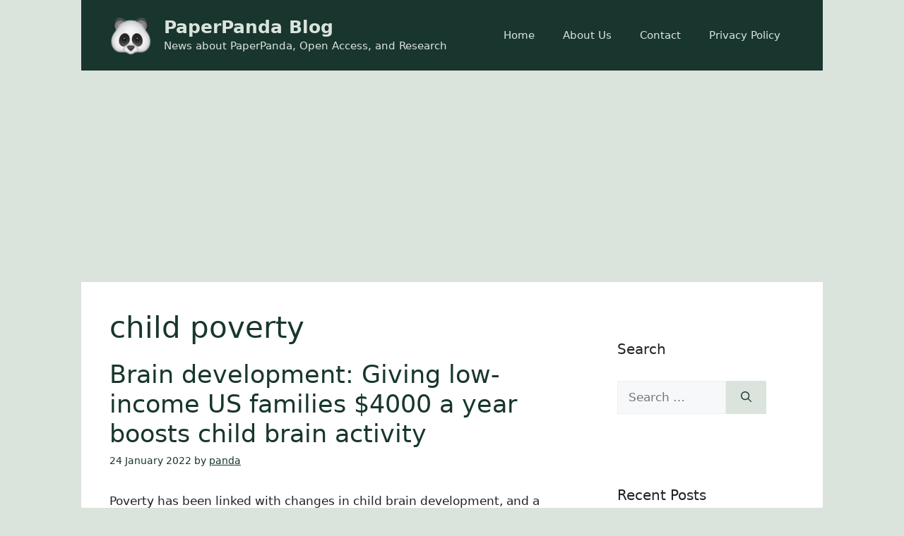

--- FILE ---
content_type: text/html; charset=utf-8
request_url: https://www.google.com/recaptcha/api2/aframe
body_size: 270
content:
<!DOCTYPE HTML><html><head><meta http-equiv="content-type" content="text/html; charset=UTF-8"></head><body><script nonce="-XXbwbKJzzOBUlkzGX-mYg">/** Anti-fraud and anti-abuse applications only. See google.com/recaptcha */ try{var clients={'sodar':'https://pagead2.googlesyndication.com/pagead/sodar?'};window.addEventListener("message",function(a){try{if(a.source===window.parent){var b=JSON.parse(a.data);var c=clients[b['id']];if(c){var d=document.createElement('img');d.src=c+b['params']+'&rc='+(localStorage.getItem("rc::a")?sessionStorage.getItem("rc::b"):"");window.document.body.appendChild(d);sessionStorage.setItem("rc::e",parseInt(sessionStorage.getItem("rc::e")||0)+1);localStorage.setItem("rc::h",'1768985473501');}}}catch(b){}});window.parent.postMessage("_grecaptcha_ready", "*");}catch(b){}</script></body></html>